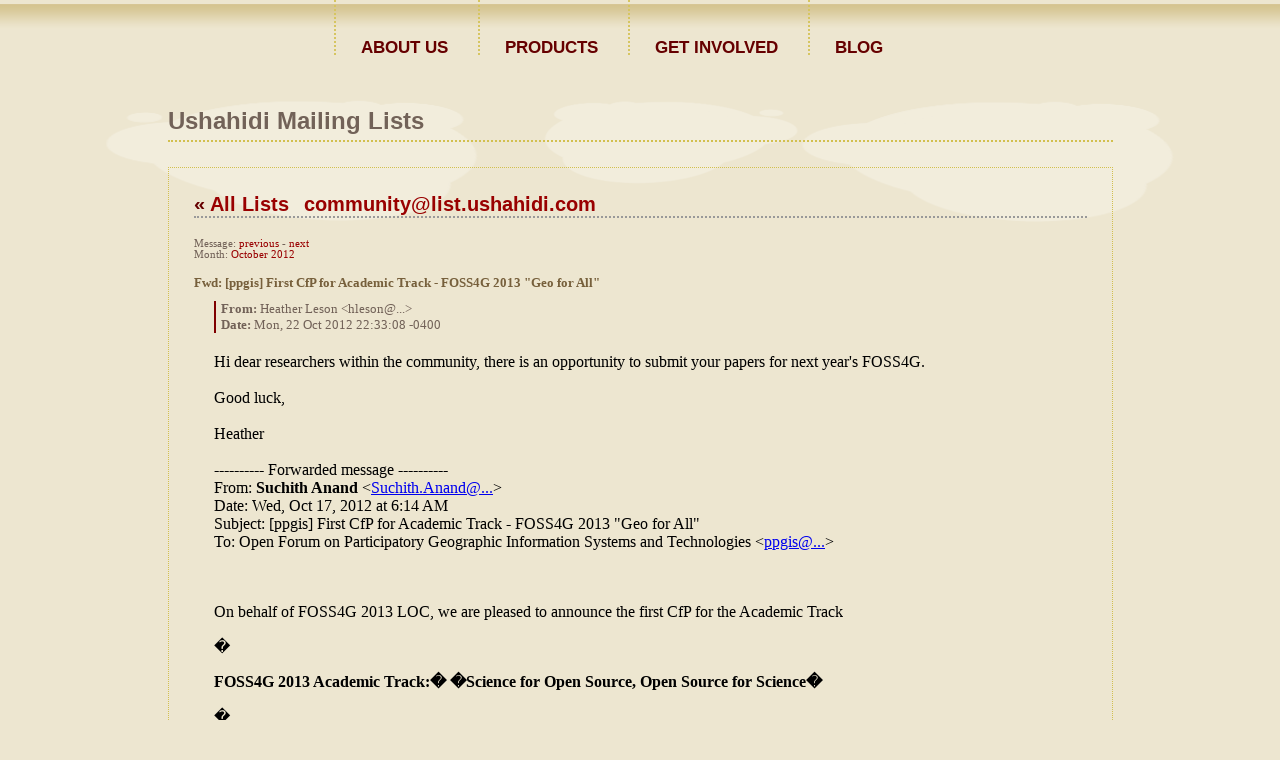

--- FILE ---
content_type: text/html
request_url: http://list.ushahidi.com/?1::54
body_size: 6040
content:
<?xml version="1.0" encoding="utf-8"?>
<!DOCTYPE html PUBLIC "-//W3C//DTD XHTML 1.1//EN"
      "http://www.w3.org/TR/xhtml11/DTD/xhtml11.dtd">
<html>
  <head>
    <title>Ushahidi - community@list.ushahidi.com</title>
    <meta http-equiv="Content-Type" content="text/html; charset=utf-8" />
    <link rel="stylesheet" href="/css/style.css" />
    <script type="text/javascript" src="/js/jquery.js"></script>
	<script type="text/javascript">

/*IFrame SSI script II- (c) Dynamic Drive DHTML code library (http://www.dynamicdrive.com)
* Visit DynamicDrive.com for hundreds of original DHTML scripts
* This notice must stay intact for legal use*/
var iframeids=["msghtml"]
var iframehide="no"
var getFFVersion=navigator.userAgent.substring(navigator.userAgent.indexOf("Firefox")).split("/")[1]
var FFextraHeight=parseFloat(getFFVersion)>=0.1? 16 : 0 //extra height in px to add to iframe in FireFox 1.0+ browsers
function resizeCaller() {
var dyniframe=new Array()
for (i=0; i<iframeids.length; i++){
if (document.getElementById)
resizeIframe(iframeids[i])
//reveal iframe for lower end browsers? (see var above):
if ((document.all || document.getElementById) && iframehide=="no"){
	var tempobj=document.all? document.all[iframeids[i]] : document.getElementById(iframeids[i]);
	if (tempobj){
		tempobj.style.display="block";
	}
}}}
function resizeIframe(frameid){
var currentfr=document.getElementById(frameid)
if (currentfr && !window.opera){
currentfr.style.display="block"
if (currentfr.contentDocument && currentfr.contentDocument.body.offsetHeight) //ns6 syntax
currentfr.height = currentfr.contentDocument.body.offsetHeight+FFextraHeight; 
else if (currentfr.Document && currentfr.Document.body.scrollHeight) //ie5+ syntax
currentfr.height = currentfr.Document.body.scrollHeight;
if (currentfr.addEventListener)
currentfr.addEventListener("load", readjustIframe, false)
else if (currentfr.attachEvent){
currentfr.detachEvent("onload", readjustIframe) // Bug fix line
currentfr.attachEvent("onload", readjustIframe)
}}}
function readjustIframe(loadevt) {
var crossevt=(window.event)? event : loadevt
var iframeroot=(crossevt.currentTarget)? crossevt.currentTarget : crossevt.srcElement
if (iframeroot)
resizeIframe(iframeroot.id);
}
function loadintoIframe(iframeid, url){
if (document.getElementById)
document.getElementById(iframeid).src=url
}
if (window.addEventListener)
window.addEventListener("load", resizeCaller, false)
else if (window.attachEvent)
window.attachEvent("onload", resizeCaller)
else
window.onload=resizeCaller;


function showDiv( Div ){
	if (Div) {
		$('#' + Div).toggle(400);
	}
}
</script>
  </head>
  <body>
	<div class="big_wrapper_1">
		<div class="wrapper_1">
			<a class="logo" href="http://www.ushahidi.com"><img 
src="http://www.ushahidi.com/-/images/ushahidi-logo_small.png" alt="" 
/></a>			
			<p>
				<a href="http://www.ushahidi.com/about-us">ABOUT US</a>
				<a href="http://www.ushahidi.com/products">PRODUCTS</a>
				<a href="http://www.ushahidi.com/get-involved">GET INVOLVED</a>
				<a href="http://blog.ushahidi.com">BLOG</a>
			</p>
		</div>
	</div>
	
	<div class="big_wrapper_2">
		<div class="wrapper_2">
			<div class="content">
				<div style="margin-bottom:120px; clear:both;">
					<h1>Ushahidi Mailing Lists</h1>

    					<div id="ez_container">
      					<h2 class="ez_header">&laquo; <a href="/">All Lists</a><span><a href="?1">community@list.ushahidi.com</a></span></h2>
<div id="ez_menubar">
Message: <a href="?1::53">previous</a> - <a href="?1::55">next</a><br />Month: <a href="?1:201210">October 2012</a></div>
<h4 class="ez_pagetitle">Fwd: [ppgis] First CfP for Academic Track - FOSS4G 2013 &quot;Geo for All&quot;</h4>
<div id="ez_msg">
<div id="ez_header">
<span class="ez_label">From:</span> Heather Leson &lt;hleson@...&gt;<br />
<span class="ez_label">Date:</span> Mon, 22 Oct 2012 22:33:08 -0400<br />
</div>
<iframe id="msghtml" src="?1::54:get:1" scrolling="no" marginwidth="0" marginheight="0" frameborder="0" vspace="0" hspace="0" style="overflow:visible;width:100%;display:none"></iframe></div>
						</div>
						<div style="clear:both"></div>
					</div>
				</div>
			</div>
		</div>
		
		<div class="big_wrapper">
			<div class="wrapper">
				<div class="footer">
					<div class="footer-column">
	               	<h5>Here</h5>
	                   <ul>
	                       <li class="first"><a href="/">HOME</a></li>
			       <li><a href="http://www.ushahidi.com/about-us">ABOUT US</a></li>
                               <li><a href="http://www.ushahidi.com/products">PRODUCTS</a></li>
                               <li><a href="http://www.ushahidi.com/get-involved">GET INVOLVED</a></li>
	                   </ul>
	               </div>
	               <div class="footer-column">
	               	<h5>Elsewhere</h5>
	                   <ul>
	                       <li class="first"><a href="http://wiki.ushahididev.com">Developer Wiki</a></li>
	                       <li><a href="http://forums.ushahidi.com">Support Forum</a></li>
	                       <li><a href="http://swiftapp.org" class="right_links">Swift River</a></li>
	                       <li><a href="http://www.facebook.com/group.php?gid=15142446117">Facebook</a></li>
	                       <li><a href="http://www.twitter.com/ushahidi">Twitter</a></li>
	                       <li><a>Copyright &copy; <script type="text/javascript" language="javascript">var today = new Date; document.write(today.getFullYear())</script> Ushahidi.com</a></li>
	                   </ul>
	               </div>
				</div>
			</div>
		</div>
		<!-- GA Tracking -->
	<script type="text/javascript">
	var gaJsHost = (("https:" == document.location.protocol) ? "https://ssl." : "http://www.");
	document.write(unescape("%3Cscript src='" + gaJsHost + "google-analytics.com/ga.js' type='text/javascript'%3E%3C/script%3E"));
	</script>
	<script type="text/javascript">
	try {
	var pageTracker = _gat._getTracker("UA-12063676-1");
	pageTracker._trackPageview();
	} catch(err) {}
	</script>
	</body>
	</html>


--- FILE ---
content_type: text/html
request_url: http://list.ushahidi.com/?1::54:get:1
body_size: 14835
content:
Hi dear researchers within the community, there is an opportunity to submit your papers for next year&#39;s FOSS4G. <br><br>Good luck, <br><br>Heather<br><br><div class="gmail_quote">---------- Forwarded message ----------<br>

From: <b class="gmail_sendername">Suchith Anand</b> <span dir="ltr">&lt;<a href="mailto:Suchith.Anand@...">Suchith.Anand@...</a>&gt;</span><br>Date: Wed, Oct 17, 2012 at 6:14 AM<br>Subject: [ppgis] First CfP for Academic Track - FOSS4G 2013 &quot;Geo for All&quot;<br>

To: Open Forum on Participatory Geographic Information Systems and Technologies &lt;<a href="mailto:ppgis@...">ppgis@...</a>&gt;<br><br><br>
<div link="blue" vlink="purple" lang="EN-GB"><div><p class="MsoNormal">On behalf of FOSS4G 2013 LOC, we are pleased to announce the first CfP for the Academic Track<u></u><u></u></p><p class="MsoNormal"><u></u>�<u></u></p>

<p class="MsoNormal"><b>FOSS4G 2013 Academic Track:� �Science for Open Source, Open Source for Science�<u></u><u></u></b></p><p class="MsoNormal"><u></u>�<u></u></p><p class="MsoNormal"><u></u>�<u></u></p><p class="MsoNormal">

The FOSS4G 2013 Academic Track is bringing together researchers, developers, users and practitioners carrying out research and development in the geospatial and the free and open source fields.<u></u><u></u></p><p class="MsoNormal">

<u></u>�<u></u></p><p class="MsoNormal">With the Academic Track motto �Science for Open Source, Open Source for Science�, we aim to attract academic papers describing<u></u><u></u></p><p class="MsoNormal"><u></u>�<u></u></p>

<p><u></u><span style="font-family:Symbol"><span>�<span style="font:7.0pt &quot;Times New Roman&quot;">�������� </span></span></span><u></u>the use of open source geospatial software and data, in and for scientific research, as well as<u></u><u></u></p>

<p class="MsoNormal"><u></u>�<u></u></p><p><u></u><span style="font-family:Symbol"><span>�<span style="font:7.0pt &quot;Times New Roman&quot;">�������� </span></span></span><u></u>academic endeavours to conceptualize, create, assess, and teach open source geospatial software and data.<u></u><u></u></p>

<p class="MsoNormal"><u></u>�<u></u></p><p class="MsoNormal">Based on these categories, to promote a strong connection between the Academic Track and the other elements of FOSS4G 2013, we hope for contributions within the following themes:<u></u><u></u></p>

<p class="MsoNormal"><u></u>�<u></u></p><p><u></u><span style="font-family:Symbol"><span>�<span style="font:7.0pt &quot;Times New Roman&quot;">�������� </span></span></span><u></u>Data Quality, Software Quality and Service Quality<u></u><u></u></p>

<p class="MsoNormal"><u></u>�<u></u></p><p><u></u><span style="font-family:Symbol"><span>�<span style="font:7.0pt &quot;Times New Roman&quot;">�������� </span></span></span><u></u>Community Building<u></u><u></u></p><p class="MsoNormal">

<u></u>�<u></u></p><p><u></u><span style="font-family:Symbol"><span>�<span style="font:7.0pt &quot;Times New Roman&quot;">�������� </span></span></span><u></u>Doing more for less: Assessment of costs and benefits of open source applications and open source business models<u></u><u></u></p>

<p class="MsoNormal"><u></u>�<u></u></p><p><u></u><span style="font-family:Symbol"><span>�<span style="font:7.0pt &quot;Times New Roman&quot;">�������� </span></span></span><u></u>Use of Open Data to inform public services<u></u><u></u></p>

<p><u></u>�<u></u></p><p><u></u><span style="font-family:Symbol"><span>�<span style="font:7.0pt &quot;Times New Roman&quot;">�������� </span></span></span><u></u>FOSS vs. FOSS4g: Is spatial special?<u></u><u></u></p><p class="MsoNormal">

<u></u>�<u></u></p><p><u></u><span style="font-family:Symbol"><span>�<span style="font:7.0pt &quot;Times New Roman&quot;">�������� </span></span></span><u></u>Architectures and frameworks for open source software and data<u></u><u></u></p>

<p class="MsoNormal"><u></u>�<u></u></p><p><u></u><span style="font-family:Symbol"><span>�<span style="font:7.0pt &quot;Times New Roman&quot;">�������� </span></span></span><u></u>Teaching Geospatial Sciences with open source solutions<u></u><u></u></p>

<p><u></u>�<u></u></p><p><u></u><span style="font-family:Symbol"><span>�<span style="font:7.0pt &quot;Times New Roman&quot;">�������� </span></span></span><u></u>Open Source GIS application use cases : Government, Participatory GIS, Location based services, Health, Energy, Water, Climate change, etc.<u></u><u></u></p>

<p><u></u>�<u></u></p><p><u></u><span style="font-family:Symbol"><span>�<span style="font:7.0pt &quot;Times New Roman&quot;">�������� </span></span></span><u></u>Human Computer Interfaces and Usability in and around Open GI systems<u></u><u></u></p>

<p class="MsoNormal"><u></u>�<u></u></p><p class="MsoNormal">We invite academics and researchers to submit full papers in English, of maximum 8,000 words, before the deadline of 1 February 2013. More detailed requirements, regarding layout, formatting and the submission process, will be published in the 2nd Call for Papers, expected late November 2012.<u></u><u></u></p>

<p class="MsoNormal"><u></u>�<u></u></p><p class="MsoNormal">Your contributions will be reviewed (double-blind) by a diverse reviewing committee of experts in the field, who will be asked to assess the papers on originality and academic rigour, as well as interest for the wider FOSS4G community. We expect to select 20-25 papers for presentation and publication. From this selection, a maximum of 8-10 papers will be given the opportunity for inclusion in a special issue of the renowned international journal Transactions in GIS. The remaining papers will be published in the online OSGEO Journal.<u></u><u></u></p>

<p class="MsoNormal"><u></u>�<u></u></p><p class="MsoNormal">We would like to specifically invite �early stage researchers� (PhD students, PostDocs) to use this opportunity to aim for a high-ranking publication.<u></u><u></u></p>

<p class="MsoNormal"><u></u>�<u></u></p><p class="MsoNormal">Authors of all selected papers will be expected to present their work in detail in a separate Academic Track (with 20-30 minute slots), and will also be given the opportunity to pitch the central theme of their paper in short &#39;lightning&#39; talks to the larger community, to generate attention and cross-pollenate with industry, developers and users.<u></u><u></u></p>

<p class="MsoNormal"><u></u>�<u></u></p><p class="MsoNormal"><b>Important Dates:<u></u><u></u></b></p><p class="MsoNormal"><u></u>�<u></u></p><p class="MsoNormal">��� now: 1st Call for Papers<u></u><u></u></p><p class="MsoNormal">

<u></u>�<u></u></p><p class="MsoNormal">��� Late 2012: 2nd CfP (with detailed submission procedures and requirements)<u></u><u></u></p><p class="MsoNormal"><u></u>�<u></u></p><p class="MsoNormal">��� 1 February 2013: Submission of full papers<u></u><u></u></p>

<p class="MsoNormal"><u></u>�<u></u></p><p class="MsoNormal">� ��1 April 2013: Reviewing decisions<u></u><u></u></p><p class="MsoNormal"><u></u>�<u></u></p><p class="MsoNormal">��� 1 May 2013: Paper revision deadline<u></u><u></u></p>

<p class="MsoNormal">��� 15 September 2013: publication of selected papers<u></u><u></u></p><p class="MsoNormal">����� - 8-10 papers in Early View (on-line) Transactions in GIS<u></u><u></u></p><p class="MsoNormal">����� - others in on-line OSGEO Journal<u></u><u></u></p>

<p class="MsoNormal"><u></u>�<u></u></p><p class="MsoNormal">��� 17-21 September 2013: FOSS4G Conference<u></u><u></u></p><p class="MsoNormal"><u></u>�<u></u></p><p class="MsoNormal">��� Early 2014: printed issue Transactions in GIS<u></u><u></u></p>

<p class="MsoNormal"><u></u>�<u></u></p><p class="MsoNormal"><u></u>�<u></u></p><p class="MsoNormal">For questions, comments and remarks, contact the Academic Track co-chairs:<u></u><u></u></p><p class="MsoNormal"><u></u>�<u></u></p>

<p class="MsoNormal">��� <b>Franz-Josef Behr (Stuttgart University of Applied Sciences</b>): franz-josef.behr [at] <a href="http://hft-stuttgart.de" target="_blank">hft-stuttgart.de</a><u></u><u></u></p><p class="MsoNormal">

<u></u>�<u></u></p><p class="MsoNormal"><b>��� Barend K�bben (ITC-University of Twente</b>): kobben [at] <a href="http://itc.nl" target="_blank">itc.nl</a><u></u><u></u></p><p class="MsoNormal"><u></u>�<u></u></p><p class="MsoNormal">

<u></u>�<u></u></p><p class="MsoNormal">More details at <a href="http://2013.foss4g.org/academic-track/call-for-papers/" target="_blank">http://2013.foss4g.org/academic-track/call-for-papers/</a> <u></u><u></u></p><p class="MsoNormal">

<u></u>�<u></u></p><p class="MsoNormal">We look forward to active participation from you for <b>&quot;FOSS4G 2013 - Geo for All&quot;<u></u><u></u></b></p><p class="MsoNormal"><u></u>�<u></u></p><p class="MsoNormal">Best wishes,<u></u><u></u></p>

<p class="MsoNormal"><u></u>�<u></u></p><p class="MsoNormal">Suchith<u></u><u></u></p><p class="MsoNormal"><u></u>�<u></u></p><p class="MsoNormal"><span style="font-family:&quot;Arial&quot;,&quot;sans-serif&quot;">Dr Suchith Anand</span><i><u></u><u></u></i></p>

<p class="MsoNormal">Nottingham Geospatial Institute<br>Nottingham Geospatial Building <u></u><u></u></p><p class="MsoNormal">University of Nottingham� NG7 2 TU<br>Tel: (0)115 82 32750<u></u><u></u></p><p class="MsoNormal">

<span style="font-size:10.0pt;font-family:&quot;Arial&quot;,&quot;sans-serif&quot;"><a href="http://www.nottingham.ac.uk/~lgzwww/contacts/staffPages/SuchithAnand/Suchith%20Anand.htm" target="_blank">http://www.nottingham.ac.uk/~lgzwww/contacts/staffPages/SuchithAnand/Suchith%20Anand.htm</a><u></u><u></u></span></p>

<p class="MsoNormal"><span style="font-size:10.0pt;font-family:&quot;Arial&quot;,&quot;sans-serif&quot;"><a href="http://www.nottingham.ac.uk/ngi/research/geospatial-science/geospatial-science.aspx" target="_blank">http://www.nottingham.ac.uk/ngi/research/geospatial-science/geospatial-science.aspx </a>�<u></u><u></u></span></p>

<p class="MsoNormal"><span style="font-size:10.0pt;font-family:&quot;Arial&quot;,&quot;sans-serif&quot;"><a href="http://elogeo.nottingham.ac.uk/" target="_blank">http://elogeo.nottingham.ac.uk/</a><br><a href="http://ica-opensource.scg.ulaval.ca/" target="_blank"><span style="font-size:11.0pt;font-family:&quot;Calibri&quot;,&quot;sans-serif&quot;">http://ica-opensource.scg.ulaval.ca/</span></a><u></u><u></u></span></p>

<p class="MsoNormal"><span style="font-size:10.0pt;font-family:&quot;Arial&quot;,&quot;sans-serif&quot;"><a href="http://opensourcegeospatial.icaci.org/" target="_blank">http://opensourcegeospatial.icaci.org/</a><u></u><u></u></span></p>

<p class="MsoNormal"><span style="font-size:10.0pt;font-family:&quot;Arial&quot;,&quot;sans-serif&quot;"><u></u>�<u></u></span></p><p class="MsoNormal"><span style="font-family:&quot;Tahoma&quot;,&quot;sans-serif&quot;">Leading Open Geospatial Science through ICA Commission on Open Source Geospatial Technologies<u></u><u></u></span></p>

<p class="MsoNormal"><span style="font-size:10.0pt;font-family:&quot;Arial&quot;,&quot;sans-serif&quot;"><u></u>�<u></u></span></p><p class="MsoNormal"><span style="font-family:&quot;Tahoma&quot;,&quot;sans-serif&quot;" lang="EN-US">Mission - Building up Open Source, Open Standards, Open Data research for bridging the digital divide</span><span style="font-size:10.0pt;font-family:&quot;Tahoma&quot;,&quot;sans-serif&quot;" lang="EN-US"><u></u><u></u></span></p>

<p class="MsoNormal"><span style="font-size:12.0pt;font-family:&quot;Times New Roman&quot;,&quot;serif&quot;"><u></u>�<u></u></span></p></div><br>

<p>

This message and any attachment are intended solely for the addressee and may 

contain confidential information. If you have received this message in error, 

please send it back to me, and immediately delete it.   Please do not use, 

copy or disclose the information contained in this message or in any attachment.  

Any views or opinions expressed by the author of this email do not necessarily 

reflect the views of the University of Nottingham.

</p>

<p>

This message has been checked for viruses but the contents of an attachment

may still contain software viruses which could damage your computer system:

you are advised to perform your own checks. Email communications with the

University of Nottingham may be monitored as permitted by UK legislation.

</p><div style="margin-top:1em;border-top:1px solid #ccc">
<small>

<p></p><div>

<p><span style="font-family:Calibri"><font color="#333333">The Open Forum on Participatory 
Geographic Information Systems and Technologies is managed by</font>
<a style="color:blue;text-decoration:underline" href="http://www.iapad.org" target="_blank">
www.iapad.org</a> </span><font color="#333333">
<span style="font-family:Calibri">and hosted by</span></font><font face="Calibri">
<a href="http://www.ppgis.net" target="_blank">www.ppgis.net</a></font><span style="font-family:Calibri">.<br>
<font color="#333333">You may register to French-, Portuguese- and Spanish speaking 
chapters of this list via</font>
<a style="color:blue;text-decoration:underline" href="http://www.ppgis.net" target="_blank">
www.ppgis.net</a>.<br>
P<font color="#333333">GIS/PPGIS related bibliography is found</font>
<a style="color:blue;text-decoration:underline" href="http://ppgis.iapad.org/bibliography.htm" target="_blank">
here</a>!<br>
<font color="#333333">PGIS/PPGIS related literature is found</font> </span>
<font face="Calibri"><a href="http://www.ppgis.net/ppgis_literature.htm" target="_blank">here</a></font><span style="font-family:Calibri">!<br>
<font color="#333333">Join us on
<a href="http://www.linkedin.com/groups?about=&amp;gid=131362&amp;trk=anet_ug_grppro" target="_blank">LinkedIn</a></font></span><font face="Calibri"><br>
</font><font color="#333333"><span style="font-family:Calibri">Follow us on</span></font><font face="Calibri">
<a href="http://twitter.com/ppgis" target="_blank">Twitter</a> and
<a href="http://www.facebook.com/pages/PPGIS/119270464770217" target="_blank">Facebook</a></font></p>

</div>
<p></p>

<p>You are receiving this message because you are a member of the community <a href="http://dgroups.org/groups/ppgis" target="_blank">Open Forum on Participatory Geographic Information Systems and Technologies</a>.</p>

<p>A reply to this message will be sent to all members of Open Forum on Participatory Geographic Information Systems and Technologies.</p>

<p><a href="mailto:Suchith.Anand@..." target="_blank">Reply to sender</a> | <a href="mailto:leave.ppgis@..." target="_blank">Unsubscribe</a></p>
</small>
</div></div></div><br><br clear="all"><br>-- <br>Heather Leson<br>Director of Community Engagement<br><b>Ushahidi</b><br><a href="mailto:hleson@..." target="_blank">hleson@...</a><br><a href="http://www.ushahidi.com" target="_blank">www.ushahidi.com</a><br>

@heatherleson<br><br>


--- FILE ---
content_type: text/css
request_url: http://list.ushahidi.com/css/style.css
body_size: 13348
content:
html,body{height:100%}
* {margin: 0px; padding: 0px;}

body
{	
	color: #726258;
	font: 11px Verdana;
	text-align: center;
	
	background-color: #ede6d0;
	background-image:url(../images/bg_body.gif);
	background-position: top center;
	background-repeat: no-repeat;
}

a, .location a {
	color: #660000;
	text-decoration: none;
}

.left a { color:#e47863; }
.left a:hover { text-decoration:underline; }

a img{
	text-decoration: none;
	border: none;
}

b{
	color: #77603c;
}

img{
	float: left;
	cursor: pointer;
}
	img.left { margin:0 10px 7px 0; }
	img.right { float:right; }
	img.border { border:1px solid #AF9366; }

h1, h2, h3{
	margin: 5px 0 5px 0;
	padding: 0px;
	
	font: 14px arial;
	font-weight: bold;
}

h2 { font-size:21px; }

p{
	margin: 5px 0 5px 0;
	padding: 5px 0 5px 0;
}
	p.headline { font-size:18px; }  

li{
	margin-left: 15px;
}

table{
	border-collapse: collapse;
	border-spacing: 0;
}

.clearLeft{clear: left;}
.clearRight{clear: right;}
.clearFix{clear: both;}


/*
Button Styles
----------------*/
a.button {
  background: transparent url('../images/bg_button.gif') no-repeat scroll top left;
  display: block; float: left;
  line-height:24px; font-weight:bold;
  color:#fff; padding:0 0 0 10px;
  font-size:10px; text-transform:uppercase;
}
a.button span {
  background: transparent url('../images/bg_button.gif') no-repeat scroll top right;
  display: block;
  padding:0 18px 0 0;
}
	/*Custom Buttons*/
	a.btn_what-is-ushahidi { display:block; overflow:hidden; height:91px; width:236px; background:url(../images/what_is_ushahidi.jpg) bottom no-repeat; text-indent:-23223px; outline:none;}
	a.btn_what-is-ushahidi:hover { background:url(../images/what_is_ushahidi.jpg) top; }
	
	a.btn_download { color:#660000; padding-left:46px; line-height:32px; background:transparent url(../images/bg_button_download.gif) no-repeat top left; }
		a.btn_download:hover { background:transparent url(../images/bg_button_download.gif) no-repeat bottom left; }
	a.btn_download span { background:transparent url(../images/bg_button_download.gif) no-repeat top right; }
		a.btn_download:hover span { background:transparent url(../images/bg_button_download.gif) no-repeat bottom right; }

/*
Flag Styles
----------------*/
.flag-new { overflow:hidden; display:block; float:left; height:11px; width:23px; margin:2px 6px 0 0; text-indent:-23403px; background:url(../images/flag_new.gif) top left no-repeat; }


/*
	Newsroom - dynamic feed**************************************************************
*/

#blogs
	{
		margin:0 auto;
		min-height:520px;
		width:605px;
	}

#blogs h1
	{
		padding:0 0 10px 0;
		border-bottom:1px dotted silver;
	}

#blogs ul
	{
		margin-left:0px;
	}

#blogs li
	{
		list-style:none;
		border-bottom:1px dotted silver;
		padding:10px 0;
	}

#blogs p
	{
		margin:0;
		padding:5px 0;
		color:#999; !important
	}

.ushahidiColumn
	{
		padding:5px 5px 5px 15px;
	}
	
.ushahidiColumn2
	{
		padding:5px 5px 5px 15px;
	}
	
.feedColumn
	{
		background-color:white;
		padding:15px;
		width:250px;
	}

.banner
	{
		border:5px solid white;
	}

.rssIcon
	{
		float:right;
	}


/*
	**************************************************************
*/

div.big_wrapper
{
	width: 100%;
	height: 100px;
	display: block;
	float: left;
}

	div.big_wrapper_1
	{
		width: 100%;
		height: 72px;
		margin: 0px 0 30px;
		display: block;
		float: left;
		
		background-image:url(../images/bg_wrapper1.gif);
		background-position: top left;
		background-repeat: repeat-x;
	}
	
		* html div.big_wrapper_1{
			margin-bottom: 18px;
		}
	
	div.big_wrapper_2
	{
		width: 100%;
		display: block;
		float: left;
		
		background-image:url(../images/bg_wrapper2.gif);
		background-position: bottom left;
		background-repeat: repeat-x;
	}

div.wrapper
{
	width: 945px;
	display: block;
	text-align: left;
	margin: auto;
}

	div.wrapper_1{
		width: 945px;
		display: block;
		text-align: left;
		margin: auto;
	}
	div.wrapper_1 a.logo { display:block; margin:15px 0 0; float:left; }
		div.wrapper_1 p{
			width: 715px;
			padding: 0px;
			margin: 0px;			
			float: left;
			
			font: 17px arial;
			font-weight: bold;
			text-align: right;
		}
		
			div.wrapper_1 p a{
				height: 55px;
				padding-left: 25px;
				margin-left: 25px;
				display: inline-block;
				
				line-height: 95px;
				border-left: 2px dotted #d6c560;
			}
			
				div.wrapper_1 p a:hover{
					color: #77603c;
				}
				
				div.wrapper_1 p a.first{
					border: none;
				}
				
				div.wrapper_1 p a.me{
					color: #77603c;
				}
				
					* html div.wrapper_1 p a{
						height: 50px;
						line-height: 50px;
					}
	
	div.wrapper_2{
		width: 945px;
		display: block;
		text-align: left;
		margin: auto;
	}
	
		div.wrapper_2 div.content{
			width: 945px;
			padding-bottom: 20px;
			display: block;
			float: left;
			
			background-image:url(../images/bg_wrapper3.gif);
			background-position: bottom center;
			background-repeat: no-repeat;
			font-size:1.2em;
		}
			
	
div.left{
	width: 605px;
	margin-right: 65px;
	float: left;
	font-size:14px;
}

	* html div.left{
		margin-right: 32px;
	}
	
	div.content h1{
		margin-bottom: 5px;
		padding: 0 0 5px;
		
		color: #726258;
		font-size: 24px;
		
		border-bottom: 2px dotted #d2c04f;
	}
	
	div.left div.location{
		margin-bottom: 10px;
		text-align: left;
		font-size: 10px;
	}
	
		div.left div.location span{
			color: #77603c;
		}
		
	div.left div.left_holder{
		width: 300px;
		float: left;
	}
	
		div.left div.left_holder div.lh_top{
			width: 300px;
			height: 13px;
			float: left;
			display: block;
			
			background-position: bottom center;
			background-repeat: no-repeat;
		}
		
			* html div.left div.left_holder div.ch_top{
				margin-bottom: -4px;	
			}
		
		div.left div.left_holder div.lh_content{
			width: 270px;
			padding: 10px 15px 10px;
			float: left;
			font-size:11px;
			background-image:url(../images/bg_lhcenter.gif);
			background-position: top center;
			background-repeat: repeat-y;
		}
		
			div.left div.left_holder div.lh_content a.btn{
				height: 27px;
				display: block;
				
				background-position: top center;
				background-repeat: no-repeat;
			}
		
		div.left div.left_holder div.lh_bottom{
			width: 300px;
			height: 12px;
			margin-bottom: 10px;
			float: left;
			display: block;
			
			background-position: bottom center;
			background-repeat: no-repeat;
		}
		
			* html div.right div.column_holder div.lh_bottom{
				margin-top: -4px;
			}
			
		div.left h3{color: #cebd48;}
		
		div.left input.text{
			height: 20px;		
			color: #726258;
			border: 1px solid #e3e3df;
			margin-bottom:5px;
			padding:3px;
		}
		
		div.left .textarea{		
			color: #726258;
			border: 1px solid #e3e3df;
			margin-bottom:5px;
			padding:3px;
		}
		div.left .captcha{
			float:none;
			margin-bottom:5px;
		}				

div.right{
	width: 275px;
	float: left;
}

	div.right div.column_holder{
		width: 275px;
		float: left;
	}
	
		div.right div.column_holder div.ch_top{
			width: 275px;
			height: 9px;
			float: left;
			display: block;
			
			background-position: top left;
			background-repeat: no-repeat;
		}
		
			* html div.right div.column_holder div.ch_top{
				margin-bottom: -4px;	
			}
		
		div.right div.column_holder div.ch_content{
			width: 235px;
			padding: 10px 20px 10px;
			float: left;
			
			background-color: #f6f6ee;
		}
		
			div.right div.column_holder div.ch_content a:hover{
				text-decoration: underline;
			}
			
			div.right div.column_holder div.ch_content a.me{
				color: #77603c;
			}
		
		div.right div.column_holder div.ch_bottom{
			width: 275px;
			height: 9px;
			margin-bottom: 10px;
			float: left;
			display: block;
			
			background-position: bottom left;
			background-repeat: no-repeat;
		}
		
			* html div.right div.column_holder div.ch_bottom{
				margin-top: -4px;
			}
		
		h3.pt12{
			margin: 5px 0 5px 5px;
			padding: 0 0 5px;
			
			color: #660000;
			font-size: 12px;
			font-weight: normal;
			
			border-bottom: 2px dotted #d2c04f;
		}
		
		
			h3.no_border{color: #77603c; border: none;}
		
		
		h3.pt17{
			margin-bottom: 5px;
			padding: 0 0 5px;
			font-weight:bold;
			color: #726258;
			font-size: 17px;
			
			border-bottom: 2px dotted #d2c04f;
		}
		
		div.right div.column_holder input{
			float: left;
		}
		
			div.right div.column_holder input.text{
				height: 20px;
				
				color: #726258;
				border: 1px solid #e3e3df;
			}
			
		div.right div.column_holder ul{
			padding: 0 0 10px 5px;
			border-bottom: 2px dotted #d2c04f;
		}

			div.right div.column_holder li{
				height: 20px;		
				list-style-image:url(../images/bg_list.gif);
			}
			
		div.right a.right_links{
			margin-bottom: 4px;
			display: block;
			font-size: 12px;
		}
		
		
		div.big_holder div.big_top{
			width: 605px;
			height: 11px;
			display: block;
			float: left;
			
			background-image:url(../images/bg_bigcontenttop.gif);
			background-position: top left;
			background-repeat: no-repeat;
		}
		
			* html div.big_holder div.big_top{margin-bottom: -4px;}
		
		div.big_holder div.big_content{
			width: 565px;
			padding: 0px 20px 10px;
			float: left;
			font-size:11px;
			
			background-color: #f6f6ee;
		}
		
		div.big_holder p{width: 230px; float: left;}
		
		div.big_holder div.big_bottom{
			width: 605px;
			height: 11px;
			display: block;
			float: left;
			
			background-image:url(../images/bg_bigcontentbottom.gif);
			background-position: top left;
			background-repeat: no-repeat;
		}
		
	div.column_holder div.ch_content ul.bordered{
		padding: 0px;
		border: none;
		display: block;
		float: left;
	}
	
		div.column_holder div.ch_content ul.bordered li{
			height: auto;
			padding: 10px 0 10px;
			margin: 0px;
			display: block;
			float: left;
		
			border-bottom: 2px dotted #d2c04f;
			list-style-image: none;
			list-style-type: none;
		}
		
			div.column_holder div.ch_content ul.bordered li p{
				width: 170px;
				padding: 0px;
				margin: 0 0 0 10px;
				display: block;
				float: left;
			}
			
				* html div.column_holder div.ch_content ul.bordered li p{margin-left: 5px;}

div.footer{
	width: 945px;
	margin: 20px 0 20px;
	padding-bottom: 20px;
	float: left;
	
	color: #660000;
	font-size: 10px;
}

	div.footer a{ margin-right: 7px; }
	
	.footer-column { clear:both;}
	.footer-column h5 { font-size:12px; font-weight:bold; display:none; }
	.footer-column ul { margin:0;}
	.footer-column ul li { list-style-type:none; display:block; float:left; margin:0 0 5px; padding:0 2px 0 10px; background:transparent url(../images/icons/bullet.png) 0 8px no-repeat; }
		.footer-column ul li.first { background:none; }
	.footer-column ul li a { display:block; padding:3px; }
	.footer-column ul li a:hover { text-decoration:underline; }

img.add_border{
	border: 3px solid #fff;
}

.show_error{
	font:18px bold Verdana, Arial, Helvetica, sans-serif;
	color:#990000;
}

/*
Newsroom Page
------------------*/
	#promo-left, #promo-right { padding:5px 15px 0px }
	#promo-right p {  }
	
	.faded-module { background:transparent url(../images/bg_faded-module.gif) top center no-repeat; padding:10px 15px; }
		.faded-module p { margin-top:0; padding-top:0; }
	p.quote { font-size:12px; font-weight:normal;   }
	p.quote span { display:block; font-weight:normal; margin:5px 18px 27px 0; text-align:right; }
	p.read-more { text-align:right; padding-bottom:0; font-weight:bold; font-size:11px; border-top:2px dotted #D2C04F; padding-top:5px; }

/*
In The News Page
------------------*/
	.news-clips td { vertical-align:top; }
	
	.news-clips p { font-size:11px; overflow:visible; }
	.news-clips p a { display:block; float:left; }
	
/*

Email Lists
------------------*/
#ez_container
{
	text-align: left;
	/* background-color: white; */
	padding:25px;
	margin: 25px auto 25px auto;
	border-color: #d2c04f;
	border-width: 1px;
	border-style: dotted;
}
#ez_container a { color: #990000; }
#ez_container pre { font-family: Monaco, Courier; font-size: 10px }
#ez_container pre, #ez_container iframe { margin-top: 20px }

#ez_container a:hover
{
	color: #001931;
	background-color: #efefef;
}

.ez_header
{
	font-size: 1.5em;
	color: #660000;
	border-bottom: #999;
	border-width: 0 0 2px 0;
	border-style: none none dotted none;
	margin: 0 0 20px 0;
}

.ez_header span{
	margin-left:10px;
	padding:5px;
}

.ez_infoblock{
	margin:15px 0 10px 10px;
}
#ez_container .ez_infoblock_item{
	color:#666;
}
.ez_info{
	display:none;
}
.ez_footer
{
	font-size: 0.8em;
	color: #333;
	border-top: #999;
	border-width: 2px 0 0 0;
	border-style: dotted none dotted none;
	padding: 5px 0 0 0;
	margin: 30px 0 0 0;
	text-align: right;
}

.ez_welcome{
	margin:0 0 20px 0;
}
.ez_pagetitle {
	color: #77603c;
	margin:15px 0 10px 0;
}

.ez_medium
{
	font-size: 0.9em;
	padding: 0 0 0 30px;
}

#ez_menubar
{
	padding: 0px;
	border-color: #B3B3B3;
	border-width: 0px;
	border-style: solid;
	font-size: 0.8em;
}

.ez_label { font-weight: bold; }
#ez_msg { padding: 0 0 0 20px; }

#ez_msg #ez_header
{
	border-left: #800000;
	border-width: 0 0 0 2px;
	border-style: none none solid solid;
	padding: 0 0 0 5px;
}

#ez_msg .ez_quot { color: #990000; }
#ez_msg .ez_sign { color: #555; }

.ez_lists li{
	margin:0 0 15px 20px;
	border-bottom:1px dotted #999;
	padding-bottom:5px;
}
.ez_lists li h4{
	font-size:1.1em;
}

#ez_container ul{
	
}
#ez_container ul li{
	
}
ul.ez_threadlist li
{
	font-size: 0.9em;
	padding: 0 0 10px 0;
}
ul.ez_threadlist li ul li
{
	padding:0;
}